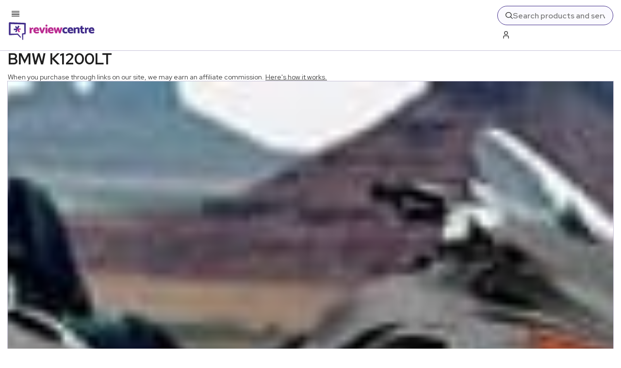

--- FILE ---
content_type: text/x-component
request_url: https://www.reviewcentre.com/motoring/motorbikes?_rsc=y4emx
body_size: -301
content:
0:{"b":"Phe39aeKUnFbg5YKGfdDs","f":[["children",["slug","motoring/motorbikes","c"],[["slug","motoring/motorbikes","c"],{"children":["__PAGE__",{}]}],null,[null,null],true]],"S":false}


--- FILE ---
content_type: text/x-component
request_url: https://www.reviewcentre.com/motoring?_rsc=y4emx
body_size: -123
content:
0:{"b":"Phe39aeKUnFbg5YKGfdDs","f":[["children",["slug","motoring","c"],[["slug","motoring","c"],{"children":["__PAGE__",{}]}],null,[null,null],true]],"S":false}


--- FILE ---
content_type: text/x-component
request_url: https://www.reviewcentre.com/motoring/motorbikes/tourers?_rsc=y4emx
body_size: -323
content:
0:{"b":"Phe39aeKUnFbg5YKGfdDs","f":[["children",["slug","motoring/motorbikes/tourers","c"],[["slug","motoring/motorbikes/tourers","c"],{"children":["__PAGE__",{}]}],null,[null,null],true]],"S":false}
